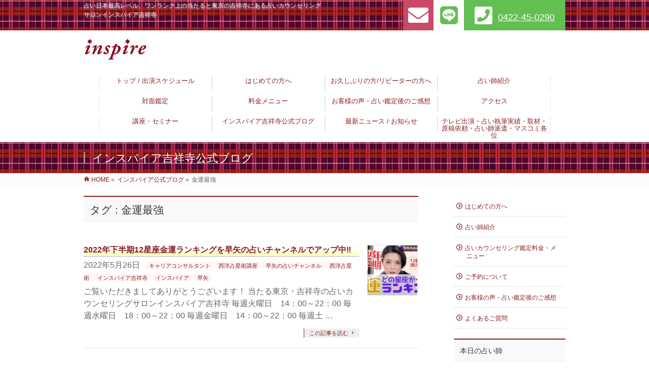

--- FILE ---
content_type: text/html; charset=UTF-8
request_url: https://inspire-k.net/tag/%E9%87%91%E9%81%8B%E6%9C%80%E5%BC%B7/
body_size: 19831
content:
<!DOCTYPE html>
<!--[if IE]>
<meta http-equiv="X-UA-Compatible" content="IE=Edge">
<![endif]-->
<html xmlns:fb="http://ogp.me/ns/fb#" dir="ltr" lang="ja" prefix="og: https://ogp.me/ns#">
<head>
<meta charset="UTF-8" />
<link rel="start" href="https://inspire-k.net" title="HOME" />

<!--[if lte IE 8]>
<link rel="stylesheet" type="text/css" media="all" href="https://inspire-k.net/wp2018/wp-content/themes/biz-vektor_child/style_oldie.css" />
<![endif]-->
<meta id="viewport" name="viewport" content="width=device-width, initial-scale=1">
<link media="all" href="https://inspire-k.net/wp2018/wp-content/cache/autoptimize/css/autoptimize_b620ae0691bd55ca3d0aed6e8f7f50e3.css" rel="stylesheet"><title>金運最強 | 占いカウンセリングサロンインスパイア吉祥寺</title>

		<!-- All in One SEO 4.9.3 - aioseo.com -->
	<meta name="robots" content="max-snippet:-1, max-image-preview:large, max-video-preview:-1" />
	<meta name="google-site-verification" content="FJVq4xD0164bDWMfF7ro3aqGA4xd93zy4mv3CdQtJY8" />
	<link rel="canonical" href="https://inspire-k.net/tag/%e9%87%91%e9%81%8b%e6%9c%80%e5%bc%b7/" />
	<meta name="generator" content="All in One SEO (AIOSEO) 4.9.3" />

		<!-- Global site tag (gtag.js) - Google Analytics -->
<script async src="https://www.googletagmanager.com/gtag/js?id=G-MR88K4NZ40"></script>
<script>
 window.dataLayer = window.dataLayer || [];
 function gtag(){dataLayer.push(arguments);}
 gtag('js', new Date());

 gtag('config', 'G-MR88K4NZ40');
</script>
		<script type="application/ld+json" class="aioseo-schema">
			{"@context":"https:\/\/schema.org","@graph":[{"@type":"BreadcrumbList","@id":"https:\/\/inspire-k.net\/tag\/%E9%87%91%E9%81%8B%E6%9C%80%E5%BC%B7\/#breadcrumblist","itemListElement":[{"@type":"ListItem","@id":"https:\/\/inspire-k.net#listItem","position":1,"name":"Home","item":"https:\/\/inspire-k.net","nextItem":{"@type":"ListItem","@id":"https:\/\/inspire-k.net\/tag\/%e9%87%91%e9%81%8b%e6%9c%80%e5%bc%b7\/#listItem","name":"\u91d1\u904b\u6700\u5f37"}},{"@type":"ListItem","@id":"https:\/\/inspire-k.net\/tag\/%e9%87%91%e9%81%8b%e6%9c%80%e5%bc%b7\/#listItem","position":2,"name":"\u91d1\u904b\u6700\u5f37","previousItem":{"@type":"ListItem","@id":"https:\/\/inspire-k.net#listItem","name":"Home"}}]},{"@type":"CollectionPage","@id":"https:\/\/inspire-k.net\/tag\/%E9%87%91%E9%81%8B%E6%9C%80%E5%BC%B7\/#collectionpage","url":"https:\/\/inspire-k.net\/tag\/%E9%87%91%E9%81%8B%E6%9C%80%E5%BC%B7\/","name":"\u91d1\u904b\u6700\u5f37 | \u5360\u3044\u30ab\u30a6\u30f3\u30bb\u30ea\u30f3\u30b0\u30b5\u30ed\u30f3\u30a4\u30f3\u30b9\u30d1\u30a4\u30a2\u5409\u7965\u5bfa","inLanguage":"ja","isPartOf":{"@id":"https:\/\/inspire-k.net\/#website"},"breadcrumb":{"@id":"https:\/\/inspire-k.net\/tag\/%E9%87%91%E9%81%8B%E6%9C%80%E5%BC%B7\/#breadcrumblist"}},{"@type":"Organization","@id":"https:\/\/inspire-k.net\/#organization","name":"\u5360\u3044\u30ab\u30a6\u30f3\u30bb\u30ea\u30f3\u30b0\u30b5\u30ed\u30f3 \u30a4\u30f3\u30b9\u30d1\u30a4\u30a2\u5409\u7965\u5bfa","description":"\u5360\u3044\u65e5\u672c\u6700\u9ad8\u30ec\u30d9\u30eb\u3001\u30ef\u30f3\u30e9\u30f3\u30af\u4e0a\u306e\u5f53\u305f\u308b\u3068\u6771\u4eac\u306e\u5409\u7965\u5bfa\u306b\u3042\u308b\u5360\u3044\u30ab\u30a6\u30f3\u30bb\u30ea\u30f3\u30b0\u30b5\u30ed\u30f3\u30a4\u30f3\u30b9\u30d1\u30a4\u30a2\u5409\u7965\u5bfa","url":"https:\/\/inspire-k.net\/","telephone":"+81422450290","logo":{"@type":"ImageObject","url":"https:\/\/inspire-k.net\/wp2018\/wp-content\/uploads\/2018\/09\/logo.png","@id":"https:\/\/inspire-k.net\/tag\/%E9%87%91%E9%81%8B%E6%9C%80%E5%BC%B7\/#organizationLogo","width":321,"height":115,"caption":"\u5360\u3044\u30ab\u30a6\u30f3\u30bb\u30ea\u30f3\u30b0\u30b5\u30ed\u30f3\u30a4\u30f3\u30b9\u30d1\u30a4\u30a2\u5409\u7965\u5bfa\u30ed\u30b4"},"image":{"@id":"https:\/\/inspire-k.net\/tag\/%E9%87%91%E9%81%8B%E6%9C%80%E5%BC%B7\/#organizationLogo"},"sameAs":["https:\/\/x.com\/\u5360\u3044\u30ab\u30a6\u30f3\u30bb\u30ea\u30f3\u30b0\u30b5\u30ed\u30f3 \u30a4\u30f3\u30b9\u30d1\u30a4\u30a2\u5409\u7965\u5bfa","https:\/\/instagram.com\/\u5360\u3044\u30ab\u30a6\u30f3\u30bb\u30ea\u30f3\u30b0\u30b5\u30ed\u30f3 \u30a4\u30f3\u30b9\u30d1\u30a4\u30a2\u5409\u7965\u5bfa","https:\/\/pinterest.com\/\u5360\u3044\u30ab\u30a6\u30f3\u30bb\u30ea\u30f3\u30b0\u30b5\u30ed\u30f3 \u30a4\u30f3\u30b9\u30d1\u30a4\u30a2\u5409\u7965\u5bfa","https:\/\/youtube.com\/\u5360\u3044\u30ab\u30a6\u30f3\u30bb\u30ea\u30f3\u30b0\u30b5\u30ed\u30f3 \u30a4\u30f3\u30b9\u30d1\u30a4\u30a2\u5409\u7965\u5bfa","https:\/\/linkedin.com\/in\/\u5360\u3044\u30ab\u30a6\u30f3\u30bb\u30ea\u30f3\u30b0\u30b5\u30ed\u30f3 \u30a4\u30f3\u30b9\u30d1\u30a4\u30a2\u5409\u7965\u5bfa"]},{"@type":"WebSite","@id":"https:\/\/inspire-k.net\/#website","url":"https:\/\/inspire-k.net\/","name":"\u5360\u3044\u30ab\u30a6\u30f3\u30bb\u30ea\u30f3\u30b0\u30b5\u30ed\u30f3\u30a4\u30f3\u30b9\u30d1\u30a4\u30a2\u5409\u7965\u5bfa","description":"\u5360\u3044\u65e5\u672c\u6700\u9ad8\u30ec\u30d9\u30eb\u3001\u30ef\u30f3\u30e9\u30f3\u30af\u4e0a\u306e\u5f53\u305f\u308b\u3068\u6771\u4eac\u306e\u5409\u7965\u5bfa\u306b\u3042\u308b\u5360\u3044\u30ab\u30a6\u30f3\u30bb\u30ea\u30f3\u30b0\u30b5\u30ed\u30f3\u30a4\u30f3\u30b9\u30d1\u30a4\u30a2\u5409\u7965\u5bfa","inLanguage":"ja","publisher":{"@id":"https:\/\/inspire-k.net\/#organization"}}]}
		</script>
		<!-- All in One SEO -->

<link rel="alternate" type="application/rss+xml" title="占いカウンセリングサロンインスパイア吉祥寺 &raquo; フィード" href="https://inspire-k.net/feed/" />


		<!-- This site uses the Google Analytics by MonsterInsights plugin v9.11.1 - Using Analytics tracking - https://www.monsterinsights.com/ -->
							<script src="//www.googletagmanager.com/gtag/js?id=G-M10JK98555"  data-cfasync="false" data-wpfc-render="false" type="text/javascript" async></script>
			<script data-cfasync="false" data-wpfc-render="false" type="text/javascript">
				var mi_version = '9.11.1';
				var mi_track_user = true;
				var mi_no_track_reason = '';
								var MonsterInsightsDefaultLocations = {"page_location":"https:\/\/inspire-k.net\/tag\/%E9%87%91%E9%81%8B%E6%9C%80%E5%BC%B7\/"};
								if ( typeof MonsterInsightsPrivacyGuardFilter === 'function' ) {
					var MonsterInsightsLocations = (typeof MonsterInsightsExcludeQuery === 'object') ? MonsterInsightsPrivacyGuardFilter( MonsterInsightsExcludeQuery ) : MonsterInsightsPrivacyGuardFilter( MonsterInsightsDefaultLocations );
				} else {
					var MonsterInsightsLocations = (typeof MonsterInsightsExcludeQuery === 'object') ? MonsterInsightsExcludeQuery : MonsterInsightsDefaultLocations;
				}

								var disableStrs = [
										'ga-disable-G-M10JK98555',
									];

				/* Function to detect opted out users */
				function __gtagTrackerIsOptedOut() {
					for (var index = 0; index < disableStrs.length; index++) {
						if (document.cookie.indexOf(disableStrs[index] + '=true') > -1) {
							return true;
						}
					}

					return false;
				}

				/* Disable tracking if the opt-out cookie exists. */
				if (__gtagTrackerIsOptedOut()) {
					for (var index = 0; index < disableStrs.length; index++) {
						window[disableStrs[index]] = true;
					}
				}

				/* Opt-out function */
				function __gtagTrackerOptout() {
					for (var index = 0; index < disableStrs.length; index++) {
						document.cookie = disableStrs[index] + '=true; expires=Thu, 31 Dec 2099 23:59:59 UTC; path=/';
						window[disableStrs[index]] = true;
					}
				}

				if ('undefined' === typeof gaOptout) {
					function gaOptout() {
						__gtagTrackerOptout();
					}
				}
								window.dataLayer = window.dataLayer || [];

				window.MonsterInsightsDualTracker = {
					helpers: {},
					trackers: {},
				};
				if (mi_track_user) {
					function __gtagDataLayer() {
						dataLayer.push(arguments);
					}

					function __gtagTracker(type, name, parameters) {
						if (!parameters) {
							parameters = {};
						}

						if (parameters.send_to) {
							__gtagDataLayer.apply(null, arguments);
							return;
						}

						if (type === 'event') {
														parameters.send_to = monsterinsights_frontend.v4_id;
							var hookName = name;
							if (typeof parameters['event_category'] !== 'undefined') {
								hookName = parameters['event_category'] + ':' + name;
							}

							if (typeof MonsterInsightsDualTracker.trackers[hookName] !== 'undefined') {
								MonsterInsightsDualTracker.trackers[hookName](parameters);
							} else {
								__gtagDataLayer('event', name, parameters);
							}
							
						} else {
							__gtagDataLayer.apply(null, arguments);
						}
					}

					__gtagTracker('js', new Date());
					__gtagTracker('set', {
						'developer_id.dZGIzZG': true,
											});
					if ( MonsterInsightsLocations.page_location ) {
						__gtagTracker('set', MonsterInsightsLocations);
					}
										__gtagTracker('config', 'G-M10JK98555', {"forceSSL":"true","link_attribution":"true"} );
										window.gtag = __gtagTracker;										(function () {
						/* https://developers.google.com/analytics/devguides/collection/analyticsjs/ */
						/* ga and __gaTracker compatibility shim. */
						var noopfn = function () {
							return null;
						};
						var newtracker = function () {
							return new Tracker();
						};
						var Tracker = function () {
							return null;
						};
						var p = Tracker.prototype;
						p.get = noopfn;
						p.set = noopfn;
						p.send = function () {
							var args = Array.prototype.slice.call(arguments);
							args.unshift('send');
							__gaTracker.apply(null, args);
						};
						var __gaTracker = function () {
							var len = arguments.length;
							if (len === 0) {
								return;
							}
							var f = arguments[len - 1];
							if (typeof f !== 'object' || f === null || typeof f.hitCallback !== 'function') {
								if ('send' === arguments[0]) {
									var hitConverted, hitObject = false, action;
									if ('event' === arguments[1]) {
										if ('undefined' !== typeof arguments[3]) {
											hitObject = {
												'eventAction': arguments[3],
												'eventCategory': arguments[2],
												'eventLabel': arguments[4],
												'value': arguments[5] ? arguments[5] : 1,
											}
										}
									}
									if ('pageview' === arguments[1]) {
										if ('undefined' !== typeof arguments[2]) {
											hitObject = {
												'eventAction': 'page_view',
												'page_path': arguments[2],
											}
										}
									}
									if (typeof arguments[2] === 'object') {
										hitObject = arguments[2];
									}
									if (typeof arguments[5] === 'object') {
										Object.assign(hitObject, arguments[5]);
									}
									if ('undefined' !== typeof arguments[1].hitType) {
										hitObject = arguments[1];
										if ('pageview' === hitObject.hitType) {
											hitObject.eventAction = 'page_view';
										}
									}
									if (hitObject) {
										action = 'timing' === arguments[1].hitType ? 'timing_complete' : hitObject.eventAction;
										hitConverted = mapArgs(hitObject);
										__gtagTracker('event', action, hitConverted);
									}
								}
								return;
							}

							function mapArgs(args) {
								var arg, hit = {};
								var gaMap = {
									'eventCategory': 'event_category',
									'eventAction': 'event_action',
									'eventLabel': 'event_label',
									'eventValue': 'event_value',
									'nonInteraction': 'non_interaction',
									'timingCategory': 'event_category',
									'timingVar': 'name',
									'timingValue': 'value',
									'timingLabel': 'event_label',
									'page': 'page_path',
									'location': 'page_location',
									'title': 'page_title',
									'referrer' : 'page_referrer',
								};
								for (arg in args) {
																		if (!(!args.hasOwnProperty(arg) || !gaMap.hasOwnProperty(arg))) {
										hit[gaMap[arg]] = args[arg];
									} else {
										hit[arg] = args[arg];
									}
								}
								return hit;
							}

							try {
								f.hitCallback();
							} catch (ex) {
							}
						};
						__gaTracker.create = newtracker;
						__gaTracker.getByName = newtracker;
						__gaTracker.getAll = function () {
							return [];
						};
						__gaTracker.remove = noopfn;
						__gaTracker.loaded = true;
						window['__gaTracker'] = __gaTracker;
					})();
									} else {
										console.log("");
					(function () {
						function __gtagTracker() {
							return null;
						}

						window['__gtagTracker'] = __gtagTracker;
						window['gtag'] = __gtagTracker;
					})();
									}
			</script>
							<!-- / Google Analytics by MonsterInsights -->
		











<link rel='stylesheet' id='popup-maker-site-css' href='https://inspire-k.net/wp2018/wp-content/cache/autoptimize/css/autoptimize_single_67309b24585219a0225d66377e868f5f.css?generated=1756096528&#038;ver=1.21.5' type='text/css' media='all' />

<script data-cfasync="false" data-wpfc-render="false" type="text/javascript" id='monsterinsights-frontend-script-js-extra'>/* <![CDATA[ */
var monsterinsights_frontend = {"js_events_tracking":"true","download_extensions":"doc,pdf,ppt,zip,xls,docx,pptx,xlsx","inbound_paths":"[{\"path\":\"\\\/go\\\/\",\"label\":\"affiliate\"},{\"path\":\"\\\/recommend\\\/\",\"label\":\"affiliate\"}]","home_url":"https:\/\/inspire-k.net","hash_tracking":"false","v4_id":"G-M10JK98555"};/* ]]> */
</script>
<script type="text/javascript" src="https://inspire-k.net/wp2018/wp-includes/js/jquery/jquery.min.js?ver=3.7.1" id="jquery-core-js"></script>

<link rel="https://api.w.org/" href="https://inspire-k.net/wp-json/" /><link rel="alternate" title="JSON" type="application/json" href="https://inspire-k.net/wp-json/wp/v2/tags/970" /><link rel="EditURI" type="application/rsd+xml" title="RSD" href="https://inspire-k.net/wp2018/xmlrpc.php?rsd" />
		<script type="text/javascript">
				(function(c,l,a,r,i,t,y){
					c[a]=c[a]||function(){(c[a].q=c[a].q||[]).push(arguments)};t=l.createElement(r);t.async=1;
					t.src="https://www.clarity.ms/tag/"+i+"?ref=wordpress";y=l.getElementsByTagName(r)[0];y.parentNode.insertBefore(t,y);
				})(window, document, "clarity", "script", "sjuxn5y09j");
		</script>
		<!-- [ BizVektor OGP ] -->
<meta property="og:site_name" content="占いカウンセリングサロンインスパイア吉祥寺" />
<meta property="og:url" content="https://inspire-k.net/tag/%E9%87%91%E9%81%8B%E6%9C%80%E5%BC%B7/" />
<meta property="fb:app_id" content="372597154207142" />
<meta property="og:type" content="article" />
<!-- [ /BizVektor OGP ] -->
<!--[if lte IE 8]>
<link rel="stylesheet" type="text/css" media="all" href="https://inspire-k.net/wp2018/wp-content/themes/biz-vektor/design_skins/003/css/003_oldie.css" />
<![endif]-->
<link rel="SHORTCUT ICON" HREF="//inspire-k.net/wp2018/wp-content/uploads/2018/09/favicon.ico" /><link rel="preconnect" href="https://fonts.gstatic.com">
<link href="https://fonts.googleapis.com/css2?family=Anton&family=Lato:wght@900&display=swap" rel="stylesheet"><link rel="pingback" href="https://inspire-k.net/wp2018/xmlrpc.php" />
		
<!--[if lte IE 8]>
<style type="text/css">
.headMainMenu li:hover li a:hover { color:#333; }
.headMainMenu li.current-page-item a,
.headMainMenu li.current_page_item a,
.headMainMenu li.current-menu-ancestor a,
.headMainMenu li.current-page-ancestor a { color:#333;}
.headMainMenu li.current-page-item a span,
.headMainMenu li.current_page_item a span,
.headMainMenu li.current-menu-ancestor a span,
.headMainMenu li.current-page-ancestor a span { color:#891c1d; }
</style>
<![endif]-->


<style type="text/css">
h1, h2, h3, h4, h4, h6, #header #site-title, #pageTitBnr #pageTitInner #pageTit, .leadTxt, .menu li a strong, .sideTower .localHead{
 font-family:"Lucida Grande", "segoe UI", "ヒラギノ丸ゴ ProN W4", "Hiragino Maru Gothic ProN", Meiryo, Arial, sans-serif;
-webkit-text-size-adjust: 100%;
}

#gMenu .menu li a strong{
 font-family:"Lucida Grande", "segoe UI", "ヒラギノ丸ゴ ProN W4", "Hiragino Maru Gothic ProN", Meiryo, Arial, sans-serif;
-webkit-text-size-adjust: 100%;
}

body {
 font-family:"Lucida Grande", "segoe UI", "ヒラギノ丸ゴ ProN W4", "Hiragino Maru Gothic ProN", Meiryo, Arial, sans-serif;
-webkit-text-size-adjust: 100%;
}

/*　content幅を再定義　*/
@media (min-width: 1440px){
.home #header #headerInner, #header .innerBox , #container.innerBox,#footMenu .innerBox,#footer .innerBox,#footerInner .innerBox ,.innerBox {
 width: 1440px;
}
#header .innerBox, .innerBox, #panList .innerBox, #footMenu .innerBox, #footer .innerBox, #topMainBnrFrame, #pageTitBnr .innerBox, #topMainBnrFrame{
 max-width: 1440px;
 width:100%;
}}
@media (min-width: 1440px){
#main #container .content {
    float: left;
    width: 1100px;
}}

#pc{
 display:block;
}
#sp{
 display:none;
}

body{
 background-position: center top;
}

a {
    color: #891c1d !important;
}

#gMenu .menu li a:hover{
 background:rgba(255,255,255,0.5);
}
li:hover{
 box-shadow: none !important;
}
.headMainMenu .menu li.current_page_item{
 background:rgba(255,255,255,0.5);
 box-shadow: none !important;
}

#main {
    border-top: none;
}

#main #container{
 padding-top:0;
 margin-top: 20px;
}

.content .infoList .infoListBox div.entryTxtBox h4.entryTitle{
 background: linear-gradient(transparent 60%, #ffffc9 0%);
}

.sideTower li#sideContact.sideBnr a{
 background-color: #09c;
}
.sideTower li#sideContact.sideBnr a:hover{
 background-color: #4de6ff;
}
.content .mainFootContact .mainFootBt a{
 background-color: #09c;
}
.content .mainFootContact .mainFootBt a:hover{
 background-color: #4de6ff;
}
#footer dl#footerOutline{
    width: 20%;
}
#footerSiteMap{
    width: 75%;
}

/*****　画像リンクをホバーしたときに薄く　*****/
a:hover img{
opacity:0.7;
}

/*****　本文の文字サイズを大きくする　*****/
#content p {
 font-size:16px;
}

/*****　ヘッダー画像の幅を画面いっぱいに広げる　*****/
/*　画像フレームの幅を100%に　*/
#topMainBnrFrame {
    width: 100%;
    height: auto;
}
 
/*　画像幅を100%に　*/
#topMainBnr img {
    width:100% !important;
    max-width: 100% !important;
    height: auto !important;
}
 
/*　画像の枠線を削除　*/
#topMainBnrFrame .slideFrame {
    border:none;
}
 
/*　画像の位置調整　*/
#topMainBnrFrame .slideFrame img {
    left: 0px;
}
 
/*　画像の余白を削除　*/
#topMainBnr {
    padding:1px 0px;
}

/*　スライダーを使っている場合は左右のナビを消さないとずれる　*/
.flex-direction-nav{
 display:none;
}
 
/*****　ヘッダー画像のサイズ定義を変更した場合　*****/
@media (min-width: 970px) { /*　BizVektorのレスポンシブ設定による　*/
    /*　画像フレームの最小の高さを設定　*/
    #topMainBnrFrame {
        min-height: 200px;
    }
}
 
/*　画像フレームの背景色・影を消す　*/
#topMainBnr,
#topMainBnrFrame {
    background-color:transparent;
    box-shadow:none;
    border:none;
}

@media (min-width: 970px){
#topMainBnrFrame .slides img, #topMainBnrFrame.flexslider .slides img {
 width: 100% !important;
 max-width: 100% !important;
}
}

#headerTop{
 background:url(https://inspire-k.net/wp2018/wp-content/uploads/2018/09/check_40.png);
 height:60px;
 color: #fff;
 border:none;
}
#headerTop #site-description{
 color: #fff;
 text-shadow:2px 2px 3px #a3a3a3;
 width:50%;
 float:left;
}

#panList .innerBox{
 color:#666;
}

#footer{
 background:url(https://inspire-k.net/wp2018/wp-content/uploads/2018/09/check_40.png);
 color: #fff;
 text-shadow:2px 2px 3px #a3a3a3;
}
#siteBottom #siteBottomInner.innerBox{
 width:100%;
 background:#891d1c;
 color: #fff;
 text-shadow:2px 2px 3px #a3a3a3;
}

#topMainBnrFrame ul.slides{
border-left:none;
border-right:none;
}

#clear{
 clear:both;
 width:100%;
}

#panList{
 color:#fff;
}

#content .childPageBox{
 display:none;
}

#content h2{
background:url(https://inspire-k.net/wp2018/wp-content/uploads/2018/09/check_40.png);
 color: #fff;
 text-shadow:2px 2px 3px #a3a3a3;
}

#cont_50pre_l{
 float:left;
 width:48%;
 margin:20px 2% 0 0;
}

#cont_50pre_r{
 float:right;
 width:48%;
 margin:20px 0 0 2%;
}

#cont_50pre{
 float:left;
 width:48%;
 margin:0 1% 40px 1%;
}

#cont_30pre{
 float:left;
 width:32%;
 margin:20px 0.5% 20px  0.5%;
}

#cont_25pre{
 float:left;
 width:23%;
 margin:20px 1% 20px  1%;
}


#tag_sml{
 width:100%;
 margin:0 0 20px 0;
 min-height:45px;
}

#tag_lag{
 width:100%;
 margin:0 0 20px 0;
 min-height:70px;
}

#pageTitBnr{
 background:url(https://inspire-k.net/wp2018/wp-content/uploads/2018/09/check_40.png);
}

#headerPhoneBox{
 float:right;
 width:200px;
 height:50px;
 padding-top:10px;
 font-size:40px;
 color:#fff !important;
 background:#62BF52;
 text-align:center;
}
#headerLineBox{
 float:right;
 width:60px;
 height:50px;
 padding-top:10px;
 font-size:40px;
 color:#62BF52 !important;
 background:#fff;
 text-align:center;
}
#headerMailBox{
 float:right;
 width:60px;
 height:50px;
 padding-top:10px;
 font-size:40px;
 color:#fff !important;
 background:#c94967;
 text-align:center;
}


#top_hajimete{
 height:300px;
 width:100%;
 margin:0 auto;
 background:url(https://inspire-k.net/wp2018/wp-content/uploads/2019/08/taiyoukei.png) center center;
background-size: cover;
 text-align:center;
 color:#fff;
 text-shadow:2px 2px 3px #a3a3a3;
font-size: 14pt;
}







.cont_100pre{
 width:100%;
}

.cont_1440{
 width:1440px;
 margin:0 auto !important;
}

.cont_950{
 width:950px;
 margin:0 auto !important;
}


#top_calendar{
 width:100%;
 background: linear-gradient(#8f4c69, #fff);
}

#topInfo.infoList{
 width: 40%;
 float: left;
 margin: 0 1% 0 9%;
}
#topBlog.infoList{
 width: 82%;
 float: none;
 margin: 0 auto;
}
#bizvektor_post_list-4{
 width: 40%;
 float: left;
 margin: 0 1% 0 9%;
}
#bizvektor_post_list-3{
 width: 40%;
 float: right;
 margin: 0 9% 0 1%;
}

#top_tw{
 width: 40%;
 float: left;
 margin: 0 1% 0 9%;
}
#top_fb{
 width: 40%;
 float: right;
 margin: 0 9% 0 1%;
}


#top_gmap{
 clear:both;
 width:100%;
 height:300px;
}

#dow{
 text-align:center;
}

#fixedfooter{
  display:none;
}
#top_phone_area{
  display:block;
 width:100%;
 margin:10px auto;
 text-align:center;
}

.menu-footersitemap-container{
 background:rgba(255,255,255,0.8);
}

#bizvektor_post_list-2{
 width: 950px;
 margin: 0 auto;
}


.content table{
 font-size:100%;
}

.schedule_table{
 float: none;
 margin: 2px auto;
 text-align: center;
 font-size:80%;
}

.schedule_table img{
display:block;
margin:0 auto;
}

/*****　tableをスマホで縦配置に*****/
.table_th{
 width:30%;
}
.table_td{
 width:70%;
}

.fb-container {
 width: 500px;
}

.top_hajimetext{
 text-align: center;
 font-weight: bold;
}

.checkbox_pink{
 list-style-type:none !important;
 background: url(https://inspire-k.net/wp2018/wp-content/uploads/2019/08/checkbox_pink.png) left no-repeat !important;
 font-size: 120%;
 padding-left: 50px !important;
 line-height:140%;
 margin-bottom:20px !important;
}
#content .socialSet{
 width:100%;
 margin:0 auto;
}

.content ul li, .content ol li{
 font-size: 16px;
 line-height: 170%;
}

.headMainMenu .menu li a{
 padding: 3px 5px;
}

.su-label-type-info{
 float: left;
 padding: 5px !important;
 margin: 2px !important;
}
.su-label-type-important{
 float: left;
 padding: 5px !important;
 margin: 2px !important;
}
/*****　contactfoam7のtel number枠を他のcssとそろえる　*****/
form input[type=tel]{
border: 1px solid #e5e5e5;
    border-radius: 4px;
    padding: 10px 5px;
    outline: 0;
    margin: 5px 5px 5px 0;
    -webkit-appearance: none;
    font-size: 100%;
}

form input[type=number]{
border: 1px solid #e5e5e5;
    border-radius: 4px;
    padding: 10px 5px;
    outline: 0;
    margin: 5px 5px 5px 0;
    -webkit-appearance: none;
    font-size: 100%;
}

/*************************　PC版グローバルナビ　*************************/
@media (min-width: 970px){
#gMenu #gMenuInner.innerBox {
    width: 100%;
    max-width: 1024px;
}

.headMainMenu .menu li.current_page_item {
 width: 24%;
 height: 30px;
 margin:5px 0;
}

.headMainMenu .menu li:first-child a{
 border:none;
}

.headMainMenu li {
 width: 24%;
 height: 30px;
 border-right: 1px solid #e5e5e5;
 border-left: 1px solid #e5e5e5;
 margin:5px 0;
}

.headMainMenu .menu li a {
 border:none;
}
.headMainMenu li:hover ul{
 background: #fff;
}
}

.box_soroeru_wrap{
    margin:0 0 10px;
    display:-webkit-box;
    display:-moz-box;
    display:-ms-flexbox;
    display:-webkit-flex;
    display:-moz-flex;
    display:flex;
    -webkit-box-lines:multiple;
    -moz-box-lines:multiple;
    -webkit-flex-wrap:wrap;
    -moz-flex-wrap:wrap;
    -ms-flex-wrap:wrap;
    flex-wrap:wrap;
}

.moreLink a:hover{
 color:#fff !important;
}

.presstable_td1{
 display:block;
 width:100%;
 height:auto !important;
 white-space:unset !important;
 padding:10px 1% !important;
 clear:both;
border-bottom: none !important;
border-top: 1px solid #e9e9e9 !important;
}
.presstable_td2{
 display:block;
 width:25%;
 height:auto !important;
 padding:10px 1% !important;
 white-space:unset !important;
 float:left;
border-bottom: none !important;
}
.presstable_td3{
 display:block;
 width:68%;
 height:auto !important;
 white-space:unset !important;
 padding:10px 1% !important;
 float:right;
border-bottom: none !important;
}

.top_blog_li{
    display: inline-block;
    width: 100%;
}
.infothum{
    display: block;
    float: right;
    max-height: 80px;
    width: auto;
    padding: 10px;
}
.infothum img{
    max-width: fit-content;
    height: 80px!important;
}
.top_blog_title{
    background: linear-gradient(transparent 60%, #ffffc9 0%);
}

/*************************　ボタンの色　*************************/
#searchform input[type=submit], p.form-submit input[type=submit], form#searchform input#searchsubmit, .content form input.wpcf7-submit, #confirm-button input, a.btn, .linkBtn a, input[type=button], input[type=submit], .sideTower li#sideContact.sideBnr a, .content .infoList .rssBtn a{
background-color: #09c;
}
/*************************　吹き出し　*************************/
.balloon1-right {
  position: relative;
  display: inline-block;
  margin: 1.5em 15px 1.5em 0;
  padding: 7px 10px;
  min-width: 120px;
  max-width: 100%;
  color: #555;
  font-size: 16px;
  background: #e0edff;
  border-radius: 15px;
}

.balloon1-right:before {
  content: "";
  position: absolute;
  top: 50%;
  left: 100%;
  margin-top: -15px;
  border: 15px solid transparent;
  border-left: 15px solid #e0edff;
}

.balloon1-right p {
  margin: 0;
  padding: 0;
}


.balloon1-left {
  position: relative;
  display: inline-block;
  margin: 1.5em 0 1.5em 15px;
  padding: 7px 10px;
  min-width: 120px;
  max-width: 100%;
  color: #555;
  font-size: 16px;
  background: #e0edff;
  border-radius: 15px;
}

.balloon1-left:before {
  content: "";
  position: absolute;
  top: 50%;
  left: -30px;
  margin-top: -15px;
  border: 15px solid transparent;
  border-right: 15px solid #e0edff;
}

.balloon1-left p {
  margin: 0;
  padding: 0;
}

.lcp_portfolio_item{
    display: flex;
    flex-wrap: wrap;
    margin-bottom: 40px;
}
.lcp_portfolio_item h5{
    width: 100%;
}

.lcp_portfolio_thum{
    width: 25%;
}
.lcp_portfolio_thum img{
    display: block;
    margin: 0 auto;
}
.lcp_portfolio_cont{
    width: 70%;
    padding: 20px 2%;
}

.top_invitation{
    width: calc(100% - 40px);
    max-width: 800px;
    margin: 40px auto;
    padding: 20px;
    background: #fff1e4;
}
#content .top_invitation h2{
    background: transparent;
    color: #333;
    text-shadow: unset;
    border: none;
  position: relative;
  line-height: 1.4;
  padding:0.25em 1em;
  display: inline-block;
  top:0;
}

#content .top_invitation h2:before, #content .top_invitation h2:after { 
  position: absolute;
  top: 0;
  content:'';
  width: 8px;
  height: 100%;
  display: inline-block;
}
#content .top_invitation h2:before {
  border-left: solid 1px black;
  border-top: solid 1px black;
  border-bottom: solid 1px black;
  left: 0;
}
#content .top_invitation h2:after {
  content: '';
  border-top: solid 1px black;
  border-right: solid 1px black;
  border-bottom: solid 1px black;
  right: 0;
}

.ticket{
background:#fff;
background-size:cover;
padding:0.3rem;
box-shadow:1px 1px 6px rgba(10,5,0,0.5);
color:#433;
width:100%;
border:1px solid rgba(30,5,0,0.12);
}
.ticket-inner{
padding:0 0.7rem;
display:flex;
justify-content:space-between;
align-items:center;
border:2px solid rgba(30,5,0,0.5);
border-radius:2px;
text-align:center;
}
.ticket-left{
width:65%;
border-right:1px dashed #976;
padding:0.7rem 1rem 0.7rem 0;
font-size:80%;
}
.ticket-code{
font-weight:bold;
font-size:2rem;
line-height:1.2;
}
.ticket-name{
border-top:1px solid #666;
padding:0.4em 0 0 0;
line-height:1.2;
font-size:1rem;
}
.ticket-right{
width:30%;
padding:0.7rem 0;
line-height:1.2;
}
.ticket-price{
font-weight:bold;
font-size:180%;
}
.ticket-ppp{
border-bottom:1px solid #666;
padding-bottom:6px;
margin-bottom:6px;
}
.ticket-left p.ticket-comment{
    padding-top: 20px;
    text-align: left;
    font-size: 0.9rem!important;
}
#content .top_invitation p.ticket-undercap{
    font-size: 1.2rem;
    padding: 10px 0;
    color: #ff0000;
    font-weight: 700;
    text-decoration: underline;
}

.balloon5 {
  width: 100%;
  margin: 1.5em 0;
  overflow: hidden;
}
.balloon5 .faceicon {
  float: left;
  margin-right: -90px;
  width: 80px;
}
.balloon5 .faceicon img{
  width: 100%;
  height: auto;
  border: solid 3px #d7ebfe;
  border-radius: 50%;
    background: #fff;
}
.balloon5 .chatting {
  width: 100%;
}
.says {
  display: inline-block;
  position: relative; 
  margin: 5px 0 0 105px;
  padding: 17px 13px;
  border-radius: 12px;
  background: #d7ebfe;
}
.says:after {
  content: "";
  display: inline-block;
  position: absolute;
  top: 18px; 
  left: -24px;
  border: 12px solid transparent;
  border-right: 12px solid #d7ebfe;
}

.says p {
    margin: 0;
    padding: 0;
    font-size: 0.9rem!important;
    text-align: left!important;
}

.btn-flat-simple {
  position: relative;
  display: inline-block;
  font-weight: bold;
  padding: 0.25em 0.5em;
  text-decoration: none;
  color: #00BCD4!important;
  background: #ECECEC!important;
  transition: .4s;
}

.btn-flat-simple:hover {
  background: #00bcd4!important;
  color: #fff!important;
}

.content ul.lcp_paginator{
    margin: 0 10px 20px;
    text-align: center;
}
.content ul.lcp_paginator li{
    padding: 5px 5px;
    border-radius: 5px;
    border: none;
}
.content ul.lcp_paginator li.lcp_currentpage{
    padding: 3px 10px;
    border-radius: 5px;
    background: #891c1d;
    color: #fff;
}
.content ul.lcp_paginator li a{
    padding: 5px 10px;
    border-radius: 5px;
    background: transparent;
    text-decoration: none;
    line-height: 200%;
    border: 1px solid #891c1d;
}
.content ul.lcp_paginator li a:hover{
    background: #891c1d;
    color:#fff!important
}


.pc{
 display: inherit;
}
.sp{
 display:none;
}


/*************************　SP　*************************/
@media (max-width: 969px){
#footer dl#footerOutline{
    width: 20%;
    float: left;
}
#footerSiteMap{
    width: 75%;
    float: right;
}

#cont_50pre_l{
 float:none;
 width:100%;
 margin:10px auto;
}
#cont_50pre_r{
 float:none;
 width:100%;
 margin:10px auto;
}
#cont_50pre{
 float:none;
 width:100%;
 margin:10px auto;
}
#cont_30pre{
 float:left;
 width:48%;
 margin:10px 1% 20px 1%;
}
#cont_25pre{
 float:left;
 width:48%;
 margin:10px 1% 20px 1%;
}
#gMenu .headMainMenu ul li{
 background-color: #fff;
}}

@media (max-width: 949px){
#bizvektor_post_list-2{
 width:100%;
 margin:0 auto;
}
.cont_950{
 width:100%;
 margin:0 auto;
}}

@media (max-width: 769px){
#pc{
 display:none;
}
#sp{
 display:block;
}
.pc{
 display:none;
}
.sp{
 display: inherit;
}


#headerTop{
 display:none;
}
#headerPhoneBox{
 display:none;
}
#headerLineBox{
 display:none;
}
#headerMailBox{
 display:none;
}
#fixedfooter{
 display:block;
 position: fixed;
 z-index:999;
 bottom: 0px;
 left: 0px;
 width:100%;
 height:80px;
 overflow:hidden;
 border-top:1px solid #891d1c;
}
a.fixedfooter_l{
 display:block;
 float:left;
 width:25%;
 height:80px;
 padding-top:10px;
 background:#fff;
 text-decoration:none;
 color:#09c !important;
}
a.fixedfooter_c{
 display:block;
 float:left;
 width:25%;
 height:80px;
 padding-top:10px;
 background:#fff;
 text-decoration:none;
 color:#00b900 !important;
}
a.fixedfooter_r{
 display:block;
 float:right;
 width:25%;
 height:80px;
 padding-top:10px;
 background:#fff;
 text-decoration:none;
 color:#4267b2 !important;
}
a.fixedfooter_menu{
 display:block;
 float:left;
 width:25%;
 height:80px;
 padding-top:10px;
 background:#fff;
 text-decoration:none;
 color:#09c !important;
}
#siteBottom #siteBottomInner.innerBox{
 padding-bottom:100px;
}
#back-top a{
 bottom:120px;
}
#gMenu{
 display: none;
}

#gMenu .assistive-text{
 width:135px;
 height:32px;
 background:#efefef;
 border-radius:10px;
 box-shadow: 5px 5px 5px  rgba(0,0,0,0.4); 
}
#header #site-title{
 margin:0;
 padding:10px;
}
#header .innerBox{
 width:100%;
}
#header .assistive-text span:before, #header.itemClose .assistive-text span:before{
content: "\29""MENU";
font-size: 16px;
}
#gMenu .assistive-text span{
padding:0;
margin-top: 7px;
}
#gMenu .assistive-text span:before{
line-height: 16px;
}
#main{
 border-top:none;
}
#topMainBnr{
/********* padding-top:75px; ****/
}
#pageTitBnr{
/*********  padding-top:75px; ****/
}
#top_phone_area{
 display:block;
 width:100%;
 height:auto;
 background:#fff;
 text-align:center;
 font-size:12px;
 padding-top:10px;
}
#topMainBnr img {
 width:100% !important;
 max-width: 100% !important;
 height: 170px !important;
 object-fit: cover;
}
#top_hajimete{
 height:325px;
 width:100%;
 margin:0 auto;
 background:url(https://inspire-k.net/wp2018/wp-content/uploads/2019/08/taiyoukei2.png) center bottom;
background-size: cover;
 color:#fff;
 text-shadow:2px 2px 3px #a3a3a3;
 font-size:90%;
}
.table_th{
 display:block;
 width:90%;
 clear:both;
}
.table_td{
 display:block;
 width:90%;
 clear:both;
}

#topInfo.infoList{
 width: 100%;
 float: none;
 margin: 10px auto;
}
#topBlog.infoList{
 width: 100%;
 float: none;
 margin: 10px auto;
}
#bizvektor_post_list-4{
 width: 100%;
 float: none;
 margin: 10px auto;
}
#bizvektor_post_list-3{
 width: 100%;
 float: none;
 margin: 10px auto;
}
#top_tw{
 width: 95%;
 float: none;
 margin: 10px auto;
}
#top_fb{
 width: 95%;
 float: none;
 margin: 10px auto;
}
.fb-container {
 width: 100%;
 max-width: 500px;
}
.content img.alignleft, .content img.alignright{
 width:48%;
 padding:0;
 margin-right:1%;
 margin-left:1%;
}
.top_hajimetext{
 text-align: center;
 font-weight: bold;
 font-size: 95% !important;
 line-height: 300%;
}
#content .socialSet{
 width: 95%;
 float: none;
 margin: 10px auto;
}
.content .wp-caption{
width:100% !important;
}
#cont_30pre{
 float:none;
 width:98%;
 margin:10px 1% 20px 1%;
}
#cont_25pre{
 float:none;
 width:98%;
 margin:10px 1% 20px 1%;
}
#footer dl#footerOutline{
    width: 95%;
    float: none;
}
#footerSiteMap{
    width: 100%;
    float: none;
}

}</style>
				<script type="text/javascript">
			var _gaq = _gaq || [];
			_gaq.push(['_setAccount', 'UA-167349488-1']);
			_gaq.push(['_trackPageview']);
							(function() {
				var ga = document.createElement('script'); ga.type = 'text/javascript'; ga.async = true;
				ga.src = ('https:' == document.location.protocol ? 'https://ssl' : 'http://www') + '.google-analytics.com/ga.js';
				var s = document.getElementsByTagName('script')[0]; s.parentNode.insertBefore(ga, s);
			})();
			</script>
		<link rel="stylesheet" href="https://use.fontawesome.com/releases/v5.4.1/css/all.css" integrity="sha384-5sAR7xN1Nv6T6+dT2mhtzEpVJvfS3NScPQTrOxhwjIuvcA67KV2R5Jz6kr4abQsz" crossorigin="anonymous">
<!-- Begin Mieruca Embed Code -->
<script type="text/javascript" id="mierucajs">
window.__fid = window.__fid || [];__fid.push([709173433]);
(function() {
function mieruca(){if(typeof window.__fjsld != "undefined") return; window.__fjsld = 1; var fjs = document.createElement('script'); fjs.type = 'text/javascript'; fjs.async = true; fjs.id = "fjssync"; var timestamp = new Date;fjs.src = ('https:' == document.location.protocol ? 'https' : 'http') + '://hm.mieru-ca.com/service/js/mieruca-hm.js?v='+ timestamp.getTime(); var x = document.getElementsByTagName('script')[0]; x.parentNode.insertBefore(fjs, x); };
setTimeout(mieruca, 500); document.readyState != "complete" ? (window.attachEvent ? window.attachEvent("onload", mieruca) : window.addEventListener("load", mieruca, false)) : mieruca();
})();
</script>
<!-- End Mieruca Embed Code -->
<!-- Google tag (gtag.js) -->
<script async src="https://www.googletagmanager.com/gtag/js?id=G-DHXJWZ001V"></script>
<script>
  window.dataLayer = window.dataLayer || [];
  function gtag(){dataLayer.push(arguments);}
  gtag('js', new Date());

  gtag('config', 'G-DHXJWZ001V');
</script>	
	
</head>

<body class="archive tag tag-970 wp-theme-biz-vektor wp-child-theme-biz-vektor_child two-column right-sidebar">

<div id="fb-root"></div>
<script>(function(d, s, id) {
	var js, fjs = d.getElementsByTagName(s)[0];
	if (d.getElementById(id)) return;
	js = d.createElement(s); js.id = id;
	js.src = "//connect.facebook.net/ja_JP/sdk.js#xfbml=1&version=v2.3&appId=372597154207142";
	fjs.parentNode.insertBefore(js, fjs);
}(document, 'script', 'facebook-jssdk'));</script>
	
<div id="wrap">

<!--[if lte IE 8]>
<div id="eradi_ie_box">
<div class="alert_title">ご利用の <span style="font-weight: bold;">Internet Exproler</span> は古すぎます。</div>
<p>あなたがご利用の Internet Explorer はすでにサポートが終了しているため、正しい表示・動作を保証しておりません。<br />
古い Internet Exproler はセキュリティーの観点からも、<a href="https://www.microsoft.com/ja-jp/windows/lifecycle/iesupport/" target="_blank" >新しいブラウザに移行する事が強く推奨されています。</a><br />
<a href="http://windows.microsoft.com/ja-jp/internet-explorer/" target="_blank" >最新のInternet Exproler</a> や <a href="https://www.microsoft.com/ja-jp/windows/microsoft-edge" target="_blank" >Edge</a> を利用するか、<a href="https://www.google.co.jp/chrome/browser/index.html" target="_blank">Chrome</a> や <a href="https://www.mozilla.org/ja/firefox/new/" target="_blank">Firefox</a> など、より早くて快適なブラウザをご利用ください。</p>
</div>
<![endif]-->

<!-- [ #headerTop ] -->
<div id="headerTop">
<div class="innerBox">
<div id="site-description">占い日本最高レベル、ワンランク上の当たると東京の吉祥寺にある占いカウンセリングサロンインスパイア吉祥寺</div>
	<div id="headerPhoneBox"><i class="fas fa-phone-square"></i>&nbsp;<a href="tel:0422450290" style="color:#fff !important;"><span style="font-size:45%;vertical-align: middle;">0422-45-0290</span></a></div><div id="headerLineBox"><a href="/wp2018/introduction/line/" style="color:#62BF52 !important;"><i class="fab fa-line"></i></a></div><div id="headerMailBox"><a href="/wp2018/contact/" style="color:#fff !important;"><i class="fas fa-envelope"></i></a></div>
</div>
</div><!-- [ /#headerTop ] -->

<!-- [ #header ] -->
<header id="header" class="header">
<div id="headerInner" class="innerBox">
<!-- [ #headLogo ] -->
<div id="site-title">
<a href="https://inspire-k.net/" title="占いカウンセリングサロンインスパイア吉祥寺" rel="home">
<noscript><img src="//inspire-k.net/wp2018/wp-content/uploads/2018/09/logo.png" alt="占いカウンセリングサロンインスパイア吉祥寺" /></noscript><img class="lazyload" src='data:image/svg+xml,%3Csvg%20xmlns=%22http://www.w3.org/2000/svg%22%20viewBox=%220%200%20210%20140%22%3E%3C/svg%3E' data-src="//inspire-k.net/wp2018/wp-content/uploads/2018/09/logo.png" alt="占いカウンセリングサロンインスパイア吉祥寺" /></a>
</div>
<!-- [ /#headLogo ] -->

<!-- [ #headContact ] -->

	<!-- [ #gMenu ] -->
	<div id="gMenu">
	<div id="gMenuInner" class="innerBox">
	<h3 class="assistive-text" onclick="showHide('header');"><span>MENU</span></h3>
	<div class="skip-link screen-reader-text">
		<a href="#content" title="メニューを飛ばす">メニューを飛ばす</a>
	</div>
<div class="headMainMenu">
<div class="menu-header-navigation-container"><ul id="menu-header-navigation" class="menu"><li id="menu-item-1371" class="menu-item menu-item-type-post_type menu-item-object-page menu-item-home"><a href="https://inspire-k.net/"><strong>トップ / 出演スケジュール</strong></a></li>
<li id="menu-item-191" class="menu-item menu-item-type-post_type menu-item-object-page menu-item-has-children"><a href="https://inspire-k.net/introduction/"><strong>はじめての方へ</strong></a>
<ul class="sub-menu">
	<li id="menu-item-460" class="menu-item menu-item-type-custom menu-item-object-custom"><a href="https://inspire-k.net/introduction/">ごあいさつ、理念</a></li>
	<li id="menu-item-461" class="menu-item menu-item-type-custom menu-item-object-custom"><a href="https://inspire-k.net/introduction/#nagare">鑑定の流れ</a></li>
	<li id="menu-item-194" class="menu-item menu-item-type-post_type menu-item-object-page"><a href="https://inspire-k.net/introduction/type/">占いの種類：どんな相談にどの占いが適するの？</a></li>
	<li id="menu-item-196" class="menu-item menu-item-type-post_type menu-item-object-page"><a href="https://inspire-k.net/introduction/mail/">LINEメール鑑定</a></li>
	<li id="menu-item-197" class="menu-item menu-item-type-post_type menu-item-object-page"><a href="https://inspire-k.net/seminar/telephone/">【オンライン電話鑑定】遠方の方や多忙な方、小さなお子様がいらっしゃる方に大好評！</a></li>
	<li id="menu-item-1186" class="menu-item menu-item-type-post_type menu-item-object-page"><a href="https://inspire-k.net/faq/">Q&#038;A</a></li>
</ul>
</li>
<li id="menu-item-1181" class="menu-item menu-item-type-post_type menu-item-object-page"><a href="https://inspire-k.net/repeater/"><strong>お久しぶりの方/リピーターの方へ</strong></a></li>
<li id="menu-item-198" class="menu-item menu-item-type-post_type menu-item-object-page"><a href="https://inspire-k.net/fortune-teller/"><strong>占い師紹介</strong></a></li>
<li id="menu-item-1180" class="menu-item menu-item-type-post_type menu-item-object-page"><a href="https://inspire-k.net/introduction/meeting/"><strong>対面鑑定</strong></a></li>
<li id="menu-item-206" class="menu-item menu-item-type-post_type menu-item-object-page"><a href="https://inspire-k.net/price/"><strong>料金メニュー</strong></a></li>
<li id="menu-item-209" class="menu-item menu-item-type-post_type menu-item-object-page"><a href="https://inspire-k.net/voice/"><strong>お客様の声・占い鑑定後のご感想</strong></a></li>
<li id="menu-item-208" class="menu-item menu-item-type-post_type menu-item-object-page"><a href="https://inspire-k.net/access/"><strong>アクセス</strong></a></li>
<li id="menu-item-1027" class="menu-item menu-item-type-custom menu-item-object-custom"><a href="https://inspire-k.net/info-cat/news-event/"><strong>講座・セミナー</strong></a></li>
<li id="menu-item-1185" class="menu-item menu-item-type-post_type menu-item-object-page current_page_parent"><a href="https://inspire-k.net/blog/"><strong>インスパイア吉祥寺公式ブログ</strong></a></li>
<li id="menu-item-1184" class="menu-item menu-item-type-custom menu-item-object-custom"><a href="https://inspire-k.net/info/"><strong>最新ニュース / お知らせ</strong></a></li>
<li id="menu-item-1187" class="menu-item menu-item-type-post_type menu-item-object-page"><a href="https://inspire-k.net/press/"><strong>テレビ出演・占い執筆実績・取材・原稿依頼・占い師派遣・マスコミ各位</strong></a></li>
</ul></div>
</div>
</div><!-- [ /#gMenuInner ] -->
	</div>
	<!-- [ /#gMenu ] -->
<!-- [ /#headContact ] -->

</div>
<!-- #headerInner -->
</header>
<!-- [ /#header ] -->



<div id="pageTitBnr">
<div class="innerBox">
<div id="pageTitInner">
<div id="pageTit">
インスパイア吉祥寺公式ブログ</div>
</div><!-- [ /#pageTitInner ] -->
</div>
</div><!-- [ /#pageTitBnr ] -->
<!-- [ #panList ] -->
<div id="panList">
<div id="panListInner" class="innerBox"><ul><li id="panHome" itemprop="itemListElement" itemscope itemtype="http://schema.org/ListItem"><a href="https://inspire-k.net" itemprop="item"><span itemprop="name">HOME</span></a> &raquo; </li><li itemprop="itemListElement" itemscope itemtype="http://schema.org/ListItem"><a href="https://inspire-k.net/blog/" itemprop="item"><span itemprop="name">インスパイア公式ブログ</span></a> &raquo; </li><li itemprop="itemListElement" itemscope itemtype="http://schema.org/ListItem"><span itemprop="name">金運最強</span></li></ul></div>
</div>
<!-- [ /#panList ] -->

<div id="main" class="main"><!-- [ #container ] -->
<div id="container" class="innerBox">
	<!-- [ #content ] -->
	<div id="content" class="content">
		
			
		
<h1 class="contentTitle">タグ : 金運最強</h1>			<div class="infoList">
		
									<!-- [ .infoListBox ] -->
<div id="post-5282" class="infoListBox ttBox">
	<div class="entryTxtBox ttBoxTxt haveThumbnail">
	<h4 class="entryTitle">
	<a href="https://inspire-k.net/inspire/2022%e5%b9%b4%e4%b8%8b%e5%8d%8a%e6%9c%9f12%e6%98%9f%e5%ba%a7%e9%87%91%e9%81%8b%e3%83%a9%e3%83%b3%e3%82%ad%e3%83%b3%e3%82%b0%e3%82%92%e6%97%a9%e7%9f%a2%e3%81%ae%e5%8d%a0%e3%81%84%e3%83%81%e3%83%a3/">2022年下半期12星座金運ランキングを早矢の占いチャンネルでアップ中&#x203c;</a>
		</h4>
	<p class="entryMeta">
	<span class="infoDate">2022年5月26日</span><span class="infoCate"> <a href="https://inspire-k.net/category/inspire/%e3%82%ad%e3%83%a3%e3%83%aa%e3%82%a2%e3%82%b3%e3%83%b3%e3%82%b5%e3%83%ab%e3%82%bf%e3%83%b3%e3%83%88/" rel="tag">キャリアコンサルタント</a><a href="https://inspire-k.net/category/%e8%a5%bf%e6%b4%8b%e5%8d%a0%e6%98%9f%e8%a1%93%e8%ac%9b%e5%ba%a7/" rel="tag">西洋占星術講座</a><a href="https://inspire-k.net/category/%e6%97%a9%e7%9f%a2%e3%81%ae%e5%8d%a0%e3%81%84%e3%83%81%e3%83%a3%e3%83%b3%e3%83%8d%e3%83%ab/" rel="tag">早矢の占いチャンネル</a><a href="https://inspire-k.net/category/%e8%a5%bf%e6%b4%8b%e5%8d%a0%e6%98%9f%e8%a1%93/" rel="tag">西洋占星術</a><a href="https://inspire-k.net/category/%e3%82%a4%e3%83%b3%e3%82%b9%e3%83%91%e3%82%a4%e3%82%a2%e5%90%89%e7%a5%a5%e5%af%ba/" rel="tag">インスパイア吉祥寺</a><a href="https://inspire-k.net/category/inspire/" rel="tag">インスパイア</a><a href="https://inspire-k.net/category/haya/" rel="tag">早矢</a></span>
	</p>
	<p>ご覧いただきましてありがとうございます！ 当たる東京・吉祥寺の占いカウンセリングサロンインスパイア吉祥寺 毎週火曜日　14：00～22：00 毎週水曜日　18：00～22：00 毎週金曜日　14：00～22：00 毎週土 &#8230;</p>
	<div class="moreLink"><a href="https://inspire-k.net/inspire/2022%e5%b9%b4%e4%b8%8b%e5%8d%8a%e6%9c%9f12%e6%98%9f%e5%ba%a7%e9%87%91%e9%81%8b%e3%83%a9%e3%83%b3%e3%82%ad%e3%83%b3%e3%82%b0%e3%82%92%e6%97%a9%e7%9f%a2%e3%81%ae%e5%8d%a0%e3%81%84%e3%83%81%e3%83%a3/">この記事を読む</a></div>
	</div><!-- [ /.entryTxtBox ] -->
	
			<div class="thumbImage ttBoxThumb">
		<div class="thumbImageInner">
		<a href="https://inspire-k.net/inspire/2022%e5%b9%b4%e4%b8%8b%e5%8d%8a%e6%9c%9f12%e6%98%9f%e5%ba%a7%e9%87%91%e9%81%8b%e3%83%a9%e3%83%b3%e3%82%ad%e3%83%b3%e3%82%b0%e3%82%92%e6%97%a9%e7%9f%a2%e3%81%ae%e5%8d%a0%e3%81%84%e3%83%81%e3%83%a3/"><noscript><img width="200" height="200" src="https://inspire-k.net/wp2018/wp-content/uploads/2022/05/84b75b7a677a55cf4815335605e74c6f-200x200.jpg" class="attachment-post-thumbnail size-post-thumbnail wp-post-image" alt="2022年下半期金運ランキング１２星座" decoding="async" srcset="https://inspire-k.net/wp2018/wp-content/uploads/2022/05/84b75b7a677a55cf4815335605e74c6f-200x200.jpg 200w, https://inspire-k.net/wp2018/wp-content/uploads/2022/05/84b75b7a677a55cf4815335605e74c6f-150x150.jpg 150w" sizes="(max-width: 200px) 100vw, 200px" /></noscript><img width="200" height="200" src='data:image/svg+xml,%3Csvg%20xmlns=%22http://www.w3.org/2000/svg%22%20viewBox=%220%200%20200%20200%22%3E%3C/svg%3E' data-src="https://inspire-k.net/wp2018/wp-content/uploads/2022/05/84b75b7a677a55cf4815335605e74c6f-200x200.jpg" class="lazyload attachment-post-thumbnail size-post-thumbnail wp-post-image" alt="2022年下半期金運ランキング１２星座" decoding="async" data-srcset="https://inspire-k.net/wp2018/wp-content/uploads/2022/05/84b75b7a677a55cf4815335605e74c6f-200x200.jpg 200w, https://inspire-k.net/wp2018/wp-content/uploads/2022/05/84b75b7a677a55cf4815335605e74c6f-150x150.jpg 150w" data-sizes="(max-width: 200px) 100vw, 200px" /></a>
		</div>
		</div><!-- [ /.thumbImage ] -->
		
</div><!-- [ /.infoListBox ] -->					
				</div><!-- [ /.infoList ] -->
				
			
		
		
	</div>
	<!-- [ /#content ] -->

<!-- [ #sideTower ] -->
<div id="sideTower" class="sideTower">
<div class="sideWidget widget widget_nav_menu" id="nav_menu-2"><div class="menu-side-menu-container"><ul id="menu-side-menu" class="menu"><li id="menu-item-3456" class="menu-item menu-item-type-post_type menu-item-object-page menu-item-3456"><a href="https://inspire-k.net/introduction/">はじめての方へ</a></li>
<li id="menu-item-3460" class="menu-item menu-item-type-post_type menu-item-object-page menu-item-3460"><a href="https://inspire-k.net/fortune-teller/">占い師紹介</a></li>
<li id="menu-item-3457" class="menu-item menu-item-type-post_type menu-item-object-page menu-item-3457"><a href="https://inspire-k.net/price/">占いカウンセリング鑑定料金・メニュー</a></li>
<li id="menu-item-3459" class="menu-item menu-item-type-post_type menu-item-object-page menu-item-3459"><a href="https://inspire-k.net/introduction/line/">ご予約について</a></li>
<li id="menu-item-3468" class="menu-item menu-item-type-post_type menu-item-object-page menu-item-3468"><a href="https://inspire-k.net/voice/">お客様の声・占い鑑定後のご感想</a></li>
<li id="menu-item-3458" class="menu-item menu-item-type-post_type menu-item-object-page menu-item-3458"><a href="https://inspire-k.net/faq/">よくあるご質問</a></li>
</ul></div></div><div class="sideWidget widget widget_dayofweek_widget" id="dayofweek_widget-2"><h3 class="localHead">本日の占い師</h3><div class="textwidget"><div id="dow"><a href="https://inspire-k.net/fortune-teller/chiyo/"><noscript><img class="aligncenter wp-image-95 size-thumbnail" src="https://inspire-k.net/wp2018/wp-content/uploads/2020/03/prof_chiyo-150x150.jpg" alt="占い師千宵（ちよ）" width="150" height="150" /></noscript><img class="lazyload aligncenter wp-image-95 size-thumbnail" src='data:image/svg+xml,%3Csvg%20xmlns=%22http://www.w3.org/2000/svg%22%20viewBox=%220%200%20150%20150%22%3E%3C/svg%3E' data-src="https://inspire-k.net/wp2018/wp-content/uploads/2020/03/prof_chiyo-150x150.jpg" alt="占い師千宵（ちよ）" width="150" height="150" /></a>
<p class="su-label su-label-type-success">千宵（ちよ） 10～13時（事前のご予約なら9時～可）<br />♦開運神社選び大好評！メール鑑定も行っております</p>
<p><a href="https://inspire-k.net/fortune-teller/hikari/"><noscript><img class="aligncenter wp-image-92 size-thumbnail" src="https://inspire-k.net/wp2018/wp-content/uploads/2018/09/prof_hikarisensei-150x150.jpg" alt="占い師光" width="150" height="150" /></noscript><img class="lazyload aligncenter wp-image-92 size-thumbnail" src='data:image/svg+xml,%3Csvg%20xmlns=%22http://www.w3.org/2000/svg%22%20viewBox=%220%200%20150%20150%22%3E%3C/svg%3E' data-src="https://inspire-k.net/wp2018/wp-content/uploads/2018/09/prof_hikarisensei-150x150.jpg" alt="占い師光" width="150" height="150" /></a></p>
<p class="su-label su-label-type-success">光（ひかり） 10～18時（対面・オンライン鑑定・ご予約推奨）<br />♦スピリチュアルリーディング（チャネリング）が長年好評です！</p>
<p><a href="https://inspire-k.net/fortune-teller/amatani/"><noscript><img class="aligncenter wp-image-6832 size-thumbnail" src="https://inspire-k.net/wp2018/wp-content/uploads/2025/03/c274a86f50b7d1c98d855cca7d070e0c-1-150x150.jpg" alt="天谷占い師" width="150" height="150" /></noscript><img class="lazyload aligncenter wp-image-6832 size-thumbnail" src='data:image/svg+xml,%3Csvg%20xmlns=%22http://www.w3.org/2000/svg%22%20viewBox=%220%200%20150%20150%22%3E%3C/svg%3E' data-src="https://inspire-k.net/wp2018/wp-content/uploads/2025/03/c274a86f50b7d1c98d855cca7d070e0c-1-150x150.jpg" alt="天谷占い師" width="150" height="150" /></a></p>
天谷（あまたに） 19～22時（対面・オンライン鑑定・予約なし歓迎！）<br />♦願望成就に繋がる退行催眠（ヒプノセラピー）が大好評！<a href="https://inspire-k.net/fortune-teller/haya/"><noscript><img class="aligncenter wp-image-156 size-thumbnail" src="https://inspire-k.net/wp2018/wp-content/uploads/2018/10/prof_haya-150x150.jpg" alt="占い師早矢（はや）" width="150" height="150" /></noscript><img class="lazyload aligncenter wp-image-156 size-thumbnail" src='data:image/svg+xml,%3Csvg%20xmlns=%22http://www.w3.org/2000/svg%22%20viewBox=%220%200%20150%20150%22%3E%3C/svg%3E' data-src="https://inspire-k.net/wp2018/wp-content/uploads/2018/10/prof_haya-150x150.jpg" alt="占い師早矢（はや）" width="150" height="150" /></a>
<p class="su-label su-label-type-success">早矢（はや）14～22時（対面・オンライン鑑定）別館にて精力的に鑑定中！<br />♦8割リピーター、ご新規様大歓迎！LINEでのお問い合わせ推奨</p>
<p> </p>
</div></div></div><div class="sideWidget widget widget_text" id="text-6">			<div class="textwidget"></div>
		</div><div class="sideWidget widget widget_text" id="text-2">			<div class="textwidget"><p><a class="twitter-timeline" data-lang="ja" data-height="400" href="https://twitter.com/InspireJoji?ref_src=twsrc%5Etfw">Tweets by InspireJoji</a> <script async src="https://platform.twitter.com/widgets.js" charset="utf-8"></script></p>
</div>
		</div><div class="sideWidget widget widget_text" id="text-3">			<div class="textwidget"><div class="fb-page" data-href="https://www.facebook.com/%E5%8D%A0%E3%81%84%E3%82%B5%E3%83%AD%E3%83%B3-%E3%82%A4%E3%83%B3%E3%82%B9%E3%83%91%E3%82%A4%E3%82%A2%E5%90%89%E7%A5%A5%E5%AF%BA-313449655490102/" data-tabs="timeline" data-height="400" data-small-header="false" data-adapt-container-width="true" data-hide-cover="false" data-show-facepile="true">
<blockquote cite="https://www.facebook.com/%E5%8D%A0%E3%81%84%E3%82%B5%E3%83%AD%E3%83%B3-%E3%82%A4%E3%83%B3%E3%82%B9%E3%83%91%E3%82%A4%E3%82%A2%E5%90%89%E7%A5%A5%E5%AF%BA-313449655490102/" class="fb-xfbml-parse-ignore"><p><a href="https://www.facebook.com/%E5%8D%A0%E3%81%84%E3%82%B5%E3%83%AD%E3%83%B3-%E3%82%A4%E3%83%B3%E3%82%B9%E3%83%91%E3%82%A4%E3%82%A2%E5%90%89%E7%A5%A5%E5%AF%BA-313449655490102/">占いサロン　インスパイア吉祥寺</a></p></blockquote>
</div>
</div>
		</div><div class="widget_text sideWidget widget widget_custom_html" id="custom_html-2"><div class="textwidget custom-html-widget"><div style="width:1px;height:1px;color:#fff;overflow:hidden;">
[sg_popup id="549" event="click"]メニュー[/sg_popup]
</div></div></div></div>
<!-- [ /#sideTower ] -->
</div>
<!-- [ /#container ] -->

﻿</div><!-- #main -->

<div id="back-top">
<a href="#wrap">
	<noscript><img src="https://inspire-k.net/wp2018/wp-content/themes/biz-vektor/js/res-vektor/images/footer_pagetop.png" alt="PAGETOP" /></noscript><img class="lazyload" id="pagetop" src='data:image/svg+xml,%3Csvg%20xmlns=%22http://www.w3.org/2000/svg%22%20viewBox=%220%200%20210%20140%22%3E%3C/svg%3E' data-src="https://inspire-k.net/wp2018/wp-content/themes/biz-vektor/js/res-vektor/images/footer_pagetop.png" alt="PAGETOP" />
</a>
</div>
<!-- [ #Facebook ] -->
<script>(function(d, s, id) {
  var js, fjs = d.getElementsByTagName(s)[0];
  if (d.getElementById(id)) return;
  js = d.createElement(s); js.id = id;
  js.src = 'https://connect.facebook.net/ja_JP/sdk.js#xfbml=1&version=v3.1';
  fjs.parentNode.insertBefore(js, fjs);
}(document, 'script', 'facebook-jssdk'));</script>
<!-- [ #Facebook ] -->
<div id="fixedfooter">
	<a class="fixedfooter_menu"><span style="font-size:30pt;"><i class="fas fa-bars"></i></span><br/>メニュー
	</a>
	<a href="/wp2018/contact/" class="fixedfooter_l"><span style="font-size:30pt;"><i class="fas fa-envelope"></i></span><br/>メール
	</a>
	<a href="/wp2018/introduction/line/" class="fixedfooter_c"><span style="font-size:30pt;"><i class="fab fa-line"></i></span><br/>ご予約
	</a>
	<a href="tel:0422450290" class="fixedfooter_r"><span style="font-size:30pt;"><i class="fas fa-phone-square"></i></span><br/>電話
	</a>
</div>
<!-- [ #footerSection ] -->
<div id="footerSection">
<div id="fb-root"></div>
	<div id="pagetop">
	<div id="pagetopInner" class="innerBox">
	<a href="#wrap">PAGETOP</a>
	</div>
	</div>

	<div id="footMenu">
	<div id="footMenuInner" class="innerBox">
	<div class="menu-footernavigation-container"><ul id="menu-footernavigation" class="menu"><li id="menu-item-324" class="menu-item menu-item-type-custom menu-item-object-custom menu-item-324"><a target="_blank" href="http://ukweb.telsys.jp/WM/rakuten/oayumiko/"><noscript><img src="https://inspire-k.net/wp2018/wp-content/uploads/2018/11/bana001.png"></noscript><img class="lazyload" src='data:image/svg+xml,%3Csvg%20xmlns=%22http://www.w3.org/2000/svg%22%20viewBox=%220%200%20210%20140%22%3E%3C/svg%3E' data-src="https://inspire-k.net/wp2018/wp-content/uploads/2018/11/bana001.png"></a></li>
<li id="menu-item-7061" class="menu-item menu-item-type-custom menu-item-object-custom menu-item-7061"><a target="_blank" href="https://ukweb.telsys.jp/WM/rakuten/hikarii/"><noscript><img src="https://inspire-k.net/wp2018/wp-content/uploads/2025/04/hikari_bana.png"></noscript><img class="lazyload" src='data:image/svg+xml,%3Csvg%20xmlns=%22http://www.w3.org/2000/svg%22%20viewBox=%220%200%20210%20140%22%3E%3C/svg%3E' data-src="https://inspire-k.net/wp2018/wp-content/uploads/2025/04/hikari_bana.png"></a></li>
<li id="menu-item-7063" class="menu-item menu-item-type-custom menu-item-object-custom menu-item-7063"><a target="_blank" href="https://unkoi.com/fortune-premium/contents/telsys/sabihaya/index.html"><noscript><img src="https://inspire-k.net/wp2018/wp-content/uploads/2025/04/sabihaya_bana.png"></noscript><img class="lazyload" src='data:image/svg+xml,%3Csvg%20xmlns=%22http://www.w3.org/2000/svg%22%20viewBox=%220%200%20210%20140%22%3E%3C/svg%3E' data-src="https://inspire-k.net/wp2018/wp-content/uploads/2025/04/sabihaya_bana.png"></a></li>
<li id="menu-item-7722" class="menu-item menu-item-type-custom menu-item-object-custom menu-item-7722"><a target="_blank" href="https://unkoi.com/fortune-premium/contents/telsys/yuukiola/index.html"><noscript><img src="https://inspire-k.net/wp2018/wp-content/uploads/2025/08/bana007.png"></noscript><img class="lazyload" src='data:image/svg+xml,%3Csvg%20xmlns=%22http://www.w3.org/2000/svg%22%20viewBox=%220%200%20210%20140%22%3E%3C/svg%3E' data-src="https://inspire-k.net/wp2018/wp-content/uploads/2025/08/bana007.png"></a></li>
</ul></div>	</div>
	</div>

	<!-- [ #footer ] -->
	<div id="footer">
	<!-- [ #footerInner ] -->
	<div id="footerInner" class="innerBox">
		<dl id="footerOutline">
		<dt><noscript><img src="//inspire-k.net/wp2018/wp-content/uploads/2018/10/logo3.png" alt="占いカウンセリングサロンインスパイア吉祥寺" /></noscript><img class="lazyload" src='data:image/svg+xml,%3Csvg%20xmlns=%22http://www.w3.org/2000/svg%22%20viewBox=%220%200%20210%20140%22%3E%3C/svg%3E' data-src="//inspire-k.net/wp2018/wp-content/uploads/2018/10/logo3.png" alt="占いカウンセリングサロンインスパイア吉祥寺" /></dt>
		<dd>
		東京都武蔵野市吉祥寺南町２丁目１３-４ユニアス吉祥寺オフィスワン201号室		</dd>
		</dl>
		<!-- [ #footerSiteMap ] -->
		<div id="footerSiteMap">
<div class="menu-footersitemap-container"><ul id="menu-footersitemap" class="menu"><li id="menu-item-1410" class="menu-item menu-item-type-post_type menu-item-object-page menu-item-home menu-item-1410"><a href="https://inspire-k.net/">トップ / 出演スケジュール</a></li>
<li id="menu-item-328" class="menu-item menu-item-type-post_type menu-item-object-page menu-item-328"><a href="https://inspire-k.net/introduction/">はじめての方へ</a></li>
<li id="menu-item-330" class="menu-item menu-item-type-post_type menu-item-object-page menu-item-330"><a href="https://inspire-k.net/fortune-teller/">占い師紹介</a></li>
<li id="menu-item-331" class="menu-item menu-item-type-post_type menu-item-object-page menu-item-331"><a href="https://inspire-k.net/price/">占いカウンセリング鑑定料金・メニュー</a></li>
<li id="menu-item-1028" class="menu-item menu-item-type-custom menu-item-object-custom menu-item-1028"><a href="https://inspire-k.net/info-cat/news-event/">講座・セミナー</a></li>
<li id="menu-item-333" class="menu-item menu-item-type-post_type menu-item-object-page menu-item-333"><a href="https://inspire-k.net/access/">アクセス</a></li>
<li id="menu-item-334" class="menu-item menu-item-type-post_type menu-item-object-page menu-item-334"><a href="https://inspire-k.net/voice/">お客様の声・占い鑑定後のご感想</a></li>
<li id="menu-item-335" class="menu-item menu-item-type-post_type menu-item-object-page menu-item-335"><a href="https://inspire-k.net/faq/">よくあるご質問Q＆A</a></li>
<li id="menu-item-336" class="menu-item menu-item-type-post_type menu-item-object-page menu-item-336"><a href="https://inspire-k.net/press/">テレビ出演・占い執筆実績・取材・原稿依頼・占い師派遣・マスコミ各位</a></li>
<li id="menu-item-338" class="menu-item menu-item-type-post_type menu-item-object-page menu-item-338"><a href="https://inspire-k.net/contact/">お問い合わせ</a></li>
<li id="menu-item-505" class="menu-item menu-item-type-post_type menu-item-object-page menu-item-privacy-policy menu-item-505"><a rel="privacy-policy" href="https://inspire-k.net/privacy-policy/">個人情報保護について</a></li>
<li id="menu-item-504" class="menu-item menu-item-type-post_type menu-item-object-page menu-item-504"><a href="https://inspire-k.net/tokusyouhou/">特定商取引法</a></li>
<li id="menu-item-570" class="menu-item menu-item-type-post_type menu-item-object-page menu-item-570"><a href="https://inspire-k.net/sitemap/">サイトマップ</a></li>
</ul></div></div>
		<!-- [ /#footerSiteMap ] -->
	</div>
	<!-- [ /#footerInner ] -->
	</div>
	<!-- [ /#footer ] -->

	<!-- [ #siteBottom ] -->
	<div id="siteBottom">
	<div id="siteBottomInner" class="innerBox">
		<div id="pc">Copyright © 東京 吉祥寺 占いカウンセリングサロン インスパイア吉祥寺 All Rights Reserved.</div>
		<div id="sp">Copyright<br/>© 東京 吉祥寺 占いカウンセリングサロン インスパイア吉祥寺<br/>All Rights Reserved.</div>
	</div>
	</div>
	<!-- [ /#siteBottom ] -->
</div>
<!-- [ /#footerSection ] -->
</div>
<!-- [ /#wrap ] -->
<script type="speculationrules">
{"prefetch":[{"source":"document","where":{"and":[{"href_matches":"/*"},{"not":{"href_matches":["/wp2018/wp-*.php","/wp2018/wp-admin/*","/wp2018/wp-content/uploads/*","/wp2018/wp-content/*","/wp2018/wp-content/plugins/*","/wp2018/wp-content/themes/biz-vektor_child/*","/wp2018/wp-content/themes/biz-vektor/*","/*\\?(.+)"]}},{"not":{"selector_matches":"a[rel~=\"nofollow\"]"}},{"not":{"selector_matches":".no-prefetch, .no-prefetch a"}}]},"eagerness":"conservative"}]}
</script>
<div 
	id="pum-1048" 
	role="dialog" 
	aria-modal="false"
	class="pum pum-overlay pum-theme-1043 pum-theme-lightbox popmake-overlay click_open" 
	data-popmake="{&quot;id&quot;:1048,&quot;slug&quot;:&quot;pmenu&quot;,&quot;theme_id&quot;:1043,&quot;cookies&quot;:[],&quot;triggers&quot;:[{&quot;type&quot;:&quot;click_open&quot;,&quot;settings&quot;:{&quot;cookie_name&quot;:&quot;&quot;,&quot;extra_selectors&quot;:&quot;.fixedfooter_menu&quot;}}],&quot;mobile_disabled&quot;:null,&quot;tablet_disabled&quot;:null,&quot;meta&quot;:{&quot;display&quot;:{&quot;stackable&quot;:false,&quot;overlay_disabled&quot;:false,&quot;scrollable_content&quot;:false,&quot;disable_reposition&quot;:false,&quot;size&quot;:&quot;medium&quot;,&quot;responsive_min_width&quot;:&quot;0%&quot;,&quot;responsive_min_width_unit&quot;:false,&quot;responsive_max_width&quot;:&quot;100%&quot;,&quot;responsive_max_width_unit&quot;:false,&quot;custom_width&quot;:&quot;640px&quot;,&quot;custom_width_unit&quot;:false,&quot;custom_height&quot;:&quot;380px&quot;,&quot;custom_height_unit&quot;:false,&quot;custom_height_auto&quot;:false,&quot;location&quot;:&quot;center top&quot;,&quot;position_from_trigger&quot;:false,&quot;position_top&quot;:&quot;10&quot;,&quot;position_left&quot;:&quot;0&quot;,&quot;position_bottom&quot;:&quot;0&quot;,&quot;position_right&quot;:&quot;0&quot;,&quot;position_fixed&quot;:false,&quot;animation_type&quot;:&quot;fade&quot;,&quot;animation_speed&quot;:&quot;350&quot;,&quot;animation_origin&quot;:&quot;center top&quot;,&quot;overlay_zindex&quot;:false,&quot;zindex&quot;:&quot;1999999999&quot;},&quot;close&quot;:{&quot;text&quot;:&quot;&quot;,&quot;button_delay&quot;:&quot;0&quot;,&quot;overlay_click&quot;:false,&quot;esc_press&quot;:false,&quot;f4_press&quot;:false},&quot;click_open&quot;:[]}}">

	<div id="popmake-1048" class="pum-container popmake theme-1043 pum-responsive pum-responsive-medium responsive size-medium">

				
				
		
				<div class="pum-content popmake-content" tabindex="0">
			<p style="text-align: left; font-size: 12pt;"><a style="text-decoration: none;" href="https://inspire-k.net/">トップ / 出演スケジュール</a></p>
<div class="su-divider su-divider-style-default" style="margin:5px 0;border-width:2px;border-color:#efefef"></div>
<p style="text-align: left; font-size: 12pt;"><a style="text-decoration: none;" href="https://inspire-k.net/introduction/">はじめての方へ</a></p>
<div class="su-divider su-divider-style-default" style="margin:5px 0;border-width:2px;border-color:#efefef"></div>
<p style="text-align: left; padding-left: 40px; font-size: 12pt;"><a style="text-decoration: none;" href="https://inspire-k.net/introduction/#rinen">ごあいさつ、理念</a></p>
<div class="su-divider su-divider-style-default" style="margin:5px 0;border-width:2px;border-color:#efefef"></div>
<p style="text-align: left; padding-left: 40px; font-size: 12pt;"><a style="text-decoration: none;" href="https://inspire-k.net/introduction/#nagare">鑑定の流れ</a></p>
<div class="su-divider su-divider-style-default" style="margin:5px 0;border-width:2px;border-color:#efefef"></div>
<p style="text-align: left; padding-left: 40px; font-size: 12pt;"><a style="text-decoration: none;" href="https://inspire-k.net/introduction/type/">占いの種類</a></p>
<div class="su-divider su-divider-style-default" style="margin:5px 0;border-width:2px;border-color:#efefef"></div>
<p style="text-align: left; padding-left: 40px; font-size: 12pt;"><a style="text-decoration: none;" href="https://inspire-k.net/introduction/meeting/">対面鑑定</a></p>
<div class="su-divider su-divider-style-default" style="margin:5px 0;border-width:2px;border-color:#efefef"></div>
<p style="text-align: left; padding-left: 40px; font-size: 12pt;"><a style="text-decoration: none;" href="https://inspire-k.net/introduction/mail/">メール鑑定</a></p>
<div class="su-divider su-divider-style-default" style="margin:5px 0;border-width:2px;border-color:#efefef"></div>
<p style="text-align: left; padding-left: 40px; font-size: 12pt;"><a style="text-decoration: none;" href="https://inspire-k.net/introduction/telephone/">電話鑑定</a></p>
<div class="su-divider su-divider-style-default" style="margin:5px 0;border-width:2px;border-color:#efefef"></div>
<p><a style="text-decoration: none;" href="https://inspire-k.net/press/"><span style="font-size: 12pt;">執筆実績・取材、原稿依頼、イベント出演・マスコミ各位</span></a></p>
<div class="su-divider su-divider-style-default" style="margin:5px 0;border-width:2px;border-color:#efefef"></div>
<p style="text-align: left; font-size: 12pt;"><a style="text-decoration: none;" href="https://inspire-k.net/repeater/">リピーターの方へ</a></p>
<div class="su-divider su-divider-style-default" style="margin:5px 0;border-width:2px;border-color:#efefef"></div>
<p style="text-align: left; font-size: 12pt;"><a style="text-decoration: none;" href="https://inspire-k.net/fortune-teller/">占い師紹介</a></p>
<div class="su-divider su-divider-style-default" style="margin:5px 0;border-width:2px;border-color:#efefef"></div>
<p style="text-align: left; font-size: 12pt;"><a style="text-decoration: none;" href="https://inspire-k.net/price/" aria-current="page">料金・メニュー</a></p>
<div class="su-divider su-divider-style-default" style="margin:5px 0;border-width:2px;border-color:#efefef"></div>
<p style="text-align: left; font-size: 12pt;"><a style="text-decoration: none;" href="https://inspire-k.net/voice/">お客様の声</a></p>
<div class="su-divider su-divider-style-default" style="margin:5px 0;border-width:2px;border-color:#efefef"></div>
<p style="text-align: left; font-size: 12pt;"><a style="text-decoration: none;" href="https://inspire-k.net/info/">最新ニュース / お知らせ</a></p>
<div class="su-divider su-divider-style-default" style="margin:5px 0;border-width:2px;border-color:#efefef"></div>
<p style="text-align: left; font-size: 12pt;"><a style="text-decoration: none;" href="https://inspire-k.net/info-cat/news-event/">講座・セミナー</a></p>
<div class="su-divider su-divider-style-default" style="margin:5px 0;border-width:2px;border-color:#efefef"></div>
<p style="text-align: left; font-size: 12pt;"><a style="text-decoration: none;" href="https://inspire-k.net/blog/">インスパイア公式ブログ</a></p>
<div class="su-divider su-divider-style-default" style="margin:5px 0;border-width:2px;border-color:#efefef"></div>
<p style="text-align: left; font-size: 12pt;"><a style="text-decoration: none;" href="https://inspire-k.net/faq/">よくあるご質問Q&amp;A</a></p>
<div class="su-divider su-divider-style-default" style="margin:5px 0;border-width:2px;border-color:#efefef"></div>
<p style="text-align: left; font-size: 12pt;"><a style="text-decoration: none;" href="https://inspire-k.net/access/">アクセス</a></p>
<div class="su-divider su-divider-style-default" style="margin:5px 0;border-width:2px;border-color:#efefef"></div>
		</div>

				
							<button type="button" class="pum-close popmake-close" aria-label="閉じる">
			&times;			</button>
		
	</div>

</div>
<noscript><style>.lazyload{display:none;}</style></noscript><script data-noptimize="1">window.lazySizesConfig=window.lazySizesConfig||{};window.lazySizesConfig.loadMode=1;</script><script async data-noptimize="1" src='https://inspire-k.net/wp2018/wp-content/plugins/autoptimize/classes/external/js/lazysizes.min.js?ao_version=3.1.14'></script><script type="text/javascript" src="https://inspire-k.net/wp2018/wp-includes/js/dist/hooks.min.js?ver=dd5603f07f9220ed27f1" id="wp-hooks-js"></script>
<script type="text/javascript" src="https://inspire-k.net/wp2018/wp-includes/js/dist/i18n.min.js?ver=c26c3dc7bed366793375" id="wp-i18n-js"></script>
<script type="text/javascript" id="wp-i18n-js-after">
/* <![CDATA[ */
wp.i18n.setLocaleData( { 'text direction\u0004ltr': [ 'ltr' ] } );
//# sourceURL=wp-i18n-js-after
/* ]]> */
</script>

<script type="text/javascript" id="contact-form-7-js-translations">
/* <![CDATA[ */
( function( domain, translations ) {
	var localeData = translations.locale_data[ domain ] || translations.locale_data.messages;
	localeData[""].domain = domain;
	wp.i18n.setLocaleData( localeData, domain );
} )( "contact-form-7", {"translation-revision-date":"2025-11-30 08:12:23+0000","generator":"GlotPress\/4.0.3","domain":"messages","locale_data":{"messages":{"":{"domain":"messages","plural-forms":"nplurals=1; plural=0;","lang":"ja_JP"},"This contact form is placed in the wrong place.":["\u3053\u306e\u30b3\u30f3\u30bf\u30af\u30c8\u30d5\u30a9\u30fc\u30e0\u306f\u9593\u9055\u3063\u305f\u4f4d\u7f6e\u306b\u7f6e\u304b\u308c\u3066\u3044\u307e\u3059\u3002"],"Error:":["\u30a8\u30e9\u30fc:"]}},"comment":{"reference":"includes\/js\/index.js"}} );
//# sourceURL=contact-form-7-js-translations
/* ]]> */
</script>
<script type="text/javascript" id="contact-form-7-js-before">
/* <![CDATA[ */
var wpcf7 = {
    "api": {
        "root": "https:\/\/inspire-k.net\/wp-json\/",
        "namespace": "contact-form-7\/v1"
    }
};
//# sourceURL=contact-form-7-js-before
/* ]]> */
</script>


<script type="text/javascript" id="popup-maker-site-js-extra">
/* <![CDATA[ */
var pum_vars = {"version":"1.21.5","pm_dir_url":"https://inspire-k.net/wp2018/wp-content/plugins/popup-maker/","ajaxurl":"https://inspire-k.net/wp2018/wp-admin/admin-ajax.php","restapi":"https://inspire-k.net/wp-json/pum/v1","rest_nonce":null,"default_theme":"1042","debug_mode":"","disable_tracking":"","home_url":"/","message_position":"top","core_sub_forms_enabled":"1","popups":[],"cookie_domain":"","analytics_enabled":"1","analytics_route":"analytics","analytics_api":"https://inspire-k.net/wp-json/pum/v1"};
var pum_sub_vars = {"ajaxurl":"https://inspire-k.net/wp2018/wp-admin/admin-ajax.php","message_position":"top"};
var pum_popups = {"pum-1048":{"triggers":[{"type":"click_open","settings":{"cookie_name":"","extra_selectors":".fixedfooter_menu"}}],"cookies":[],"disable_on_mobile":false,"disable_on_tablet":false,"atc_promotion":null,"explain":null,"type_section":null,"theme_id":"1043","size":"medium","responsive_min_width":"0%","responsive_max_width":"100%","custom_width":"640px","custom_height_auto":false,"custom_height":"380px","scrollable_content":false,"animation_type":"fade","animation_speed":"350","animation_origin":"center top","open_sound":"none","custom_sound":"","location":"center top","position_top":"10","position_bottom":"0","position_left":"0","position_right":"0","position_from_trigger":false,"position_fixed":false,"overlay_disabled":false,"stackable":false,"disable_reposition":false,"zindex":"1999999999","close_button_delay":"0","fi_promotion":null,"close_on_form_submission":false,"close_on_form_submission_delay":"0","close_on_overlay_click":false,"close_on_esc_press":false,"close_on_f4_press":false,"disable_form_reopen":false,"disable_accessibility":false,"theme_slug":"lightbox","id":1048,"slug":"pmenu"}};
//# sourceURL=popup-maker-site-js-extra
/* ]]> */
</script>

<script type="text/javascript" id="biz-vektor-min-js-js-extra">
/* <![CDATA[ */
var bv_sliderParams = {"slideshowSpeed":"5000","animation":"fade"};
//# sourceURL=biz-vektor-min-js-js-extra
/* ]]> */
</script>

<script id="wp-emoji-settings" type="application/json">
{"baseUrl":"https://s.w.org/images/core/emoji/17.0.2/72x72/","ext":".png","svgUrl":"https://s.w.org/images/core/emoji/17.0.2/svg/","svgExt":".svg","source":{"concatemoji":"https://inspire-k.net/wp2018/wp-includes/js/wp-emoji-release.min.js?ver=6.9"}}
</script>
<script type="module">
/* <![CDATA[ */
/*! This file is auto-generated */
const a=JSON.parse(document.getElementById("wp-emoji-settings").textContent),o=(window._wpemojiSettings=a,"wpEmojiSettingsSupports"),s=["flag","emoji"];function i(e){try{var t={supportTests:e,timestamp:(new Date).valueOf()};sessionStorage.setItem(o,JSON.stringify(t))}catch(e){}}function c(e,t,n){e.clearRect(0,0,e.canvas.width,e.canvas.height),e.fillText(t,0,0);t=new Uint32Array(e.getImageData(0,0,e.canvas.width,e.canvas.height).data);e.clearRect(0,0,e.canvas.width,e.canvas.height),e.fillText(n,0,0);const a=new Uint32Array(e.getImageData(0,0,e.canvas.width,e.canvas.height).data);return t.every((e,t)=>e===a[t])}function p(e,t){e.clearRect(0,0,e.canvas.width,e.canvas.height),e.fillText(t,0,0);var n=e.getImageData(16,16,1,1);for(let e=0;e<n.data.length;e++)if(0!==n.data[e])return!1;return!0}function u(e,t,n,a){switch(t){case"flag":return n(e,"\ud83c\udff3\ufe0f\u200d\u26a7\ufe0f","\ud83c\udff3\ufe0f\u200b\u26a7\ufe0f")?!1:!n(e,"\ud83c\udde8\ud83c\uddf6","\ud83c\udde8\u200b\ud83c\uddf6")&&!n(e,"\ud83c\udff4\udb40\udc67\udb40\udc62\udb40\udc65\udb40\udc6e\udb40\udc67\udb40\udc7f","\ud83c\udff4\u200b\udb40\udc67\u200b\udb40\udc62\u200b\udb40\udc65\u200b\udb40\udc6e\u200b\udb40\udc67\u200b\udb40\udc7f");case"emoji":return!a(e,"\ud83e\u1fac8")}return!1}function f(e,t,n,a){let r;const o=(r="undefined"!=typeof WorkerGlobalScope&&self instanceof WorkerGlobalScope?new OffscreenCanvas(300,150):document.createElement("canvas")).getContext("2d",{willReadFrequently:!0}),s=(o.textBaseline="top",o.font="600 32px Arial",{});return e.forEach(e=>{s[e]=t(o,e,n,a)}),s}function r(e){var t=document.createElement("script");t.src=e,t.defer=!0,document.head.appendChild(t)}a.supports={everything:!0,everythingExceptFlag:!0},new Promise(t=>{let n=function(){try{var e=JSON.parse(sessionStorage.getItem(o));if("object"==typeof e&&"number"==typeof e.timestamp&&(new Date).valueOf()<e.timestamp+604800&&"object"==typeof e.supportTests)return e.supportTests}catch(e){}return null}();if(!n){if("undefined"!=typeof Worker&&"undefined"!=typeof OffscreenCanvas&&"undefined"!=typeof URL&&URL.createObjectURL&&"undefined"!=typeof Blob)try{var e="postMessage("+f.toString()+"("+[JSON.stringify(s),u.toString(),c.toString(),p.toString()].join(",")+"));",a=new Blob([e],{type:"text/javascript"});const r=new Worker(URL.createObjectURL(a),{name:"wpTestEmojiSupports"});return void(r.onmessage=e=>{i(n=e.data),r.terminate(),t(n)})}catch(e){}i(n=f(s,u,c,p))}t(n)}).then(e=>{for(const n in e)a.supports[n]=e[n],a.supports.everything=a.supports.everything&&a.supports[n],"flag"!==n&&(a.supports.everythingExceptFlag=a.supports.everythingExceptFlag&&a.supports[n]);var t;a.supports.everythingExceptFlag=a.supports.everythingExceptFlag&&!a.supports.flag,a.supports.everything||((t=a.source||{}).concatemoji?r(t.concatemoji):t.wpemoji&&t.twemoji&&(r(t.twemoji),r(t.wpemoji)))});
//# sourceURL=https://inspire-k.net/wp2018/wp-includes/js/wp-emoji-loader.min.js
/* ]]> */
</script>
<script defer src="https://inspire-k.net/wp2018/wp-content/cache/autoptimize/js/autoptimize_6985661877167eb9f63942c93ccaeaac.js"></script></body>
</html>